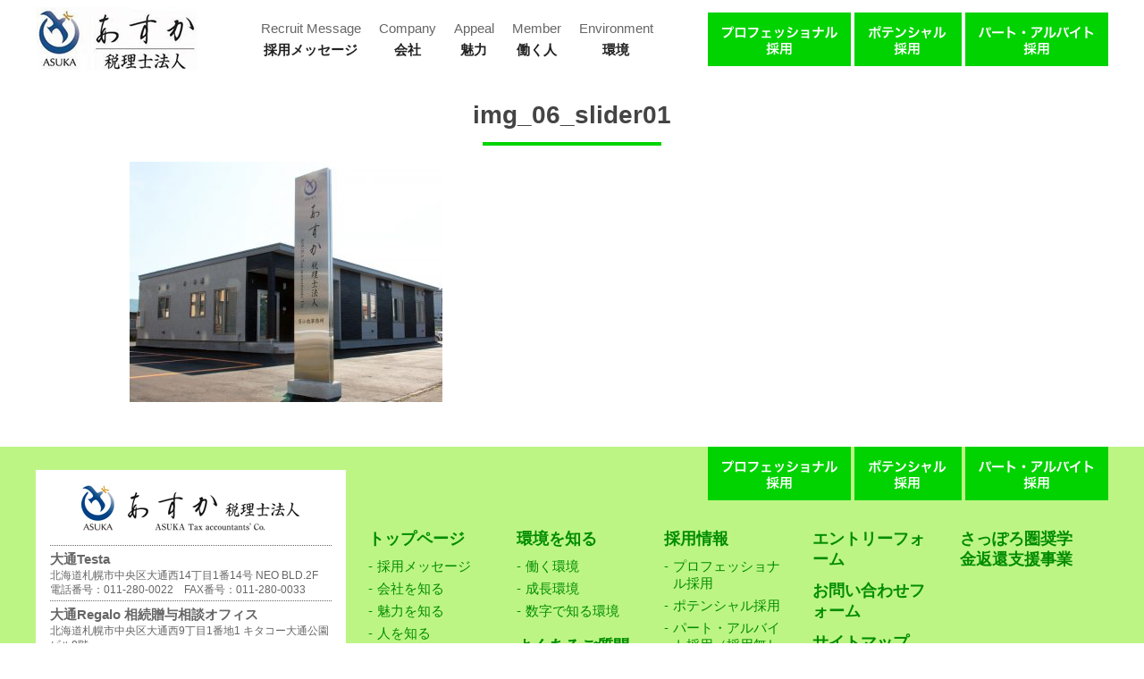

--- FILE ---
content_type: text/html; charset=UTF-8
request_url: https://asuka-recruit2.com/page-51/page-53/img_06_slider01/
body_size: 7558
content:
<!DOCTYPE html>
<!--[if lte IE 7 ]><html class="ie8 ie7"><![endif]--> 
<!--[if IE 8 ]><html class="ie8"><![endif]--> 
<!--[if IE 9 ]><html class="ie9"><![endif]--> 
<!--[if (gt IE 9)|!(IE)]><!--><html><!--<![endif]-->
<head>
	<meta http-equiv="Content-Type" content="text/html; charset=utf-8" />
	
	<meta http-equiv="Content-Style-Type" content="text/css" />
	<meta http-equiv="Content-Script-Type" content="text/javascript" />
	<meta http-equiv="imagetoolbar" content="no" />
	<meta name="robots" content="index, follow" />
	<meta name="robots" content="all" />
	<link href="https://asuka-recruit2.com/cms/wp-content/themes/asuka_recruit/style.css?1769430326" rel="stylesheet" type="text/css" media="all" />
	<link href="https://asuka-recruit2.com/cms/wp-content/themes/asuka_recruit/job.css?1769430326" rel="stylesheet" type="text/css" media="all" />
	<meta http-equiv="X-UA-Compatible" content="IE=EmulateIE9" />
	
	<meta name="viewport" content="width=1280" />
	
	
		<!-- All in One SEO 4.5.3.1 - aioseo.com -->
		<title>img_06_slider01 | あすか税理士法人 採用サイト</title>
		<meta name="robots" content="max-image-preview:large" />
		<link rel="canonical" href="https://asuka-recruit2.com/page-51/page-53/img_06_slider01/" />
		<meta name="generator" content="All in One SEO (AIOSEO) 4.5.3.1" />
		<meta property="og:locale" content="ja_JP" />
		<meta property="og:site_name" content="あすか税理士法人 採用サイト |" />
		<meta property="og:type" content="article" />
		<meta property="og:title" content="img_06_slider01 | あすか税理士法人 採用サイト" />
		<meta property="og:url" content="https://asuka-recruit2.com/page-51/page-53/img_06_slider01/" />
		<meta property="article:published_time" content="2021-09-03T05:18:04+00:00" />
		<meta property="article:modified_time" content="2021-09-03T05:18:04+00:00" />
		<meta name="twitter:card" content="summary" />
		<meta name="twitter:title" content="img_06_slider01 | あすか税理士法人 採用サイト" />
		<script type="application/ld+json" class="aioseo-schema">
			{"@context":"https:\/\/schema.org","@graph":[{"@type":"BreadcrumbList","@id":"https:\/\/asuka-recruit2.com\/page-51\/page-53\/img_06_slider01\/#breadcrumblist","itemListElement":[{"@type":"ListItem","@id":"https:\/\/asuka-recruit2.com\/#listItem","position":1,"name":"\u5bb6","item":"https:\/\/asuka-recruit2.com\/","nextItem":"https:\/\/asuka-recruit2.com\/page-51\/page-53\/img_06_slider01\/#listItem"},{"@type":"ListItem","@id":"https:\/\/asuka-recruit2.com\/page-51\/page-53\/img_06_slider01\/#listItem","position":2,"name":"img_06_slider01","previousItem":"https:\/\/asuka-recruit2.com\/#listItem"}]},{"@type":"ItemPage","@id":"https:\/\/asuka-recruit2.com\/page-51\/page-53\/img_06_slider01\/#itempage","url":"https:\/\/asuka-recruit2.com\/page-51\/page-53\/img_06_slider01\/","name":"img_06_slider01 | \u3042\u3059\u304b\u7a0e\u7406\u58eb\u6cd5\u4eba \u63a1\u7528\u30b5\u30a4\u30c8","inLanguage":"ja","isPartOf":{"@id":"https:\/\/asuka-recruit2.com\/#website"},"breadcrumb":{"@id":"https:\/\/asuka-recruit2.com\/page-51\/page-53\/img_06_slider01\/#breadcrumblist"},"datePublished":"2021-09-03T14:18:04+09:00","dateModified":"2021-09-03T14:18:04+09:00"},{"@type":"Organization","@id":"https:\/\/asuka-recruit2.com\/#organization","name":"\u3042\u3059\u304b\u7a0e\u7406\u58eb\u6cd5\u4eba \u63a1\u7528\u30b5\u30a4\u30c8","url":"https:\/\/asuka-recruit2.com\/"},{"@type":"WebSite","@id":"https:\/\/asuka-recruit2.com\/#website","url":"https:\/\/asuka-recruit2.com\/","name":"\u3042\u3059\u304b\u7a0e\u7406\u58eb\u6cd5\u4eba \u63a1\u7528\u30b5\u30a4\u30c8","inLanguage":"ja","publisher":{"@id":"https:\/\/asuka-recruit2.com\/#organization"}}]}
		</script>
		<!-- All in One SEO -->

<link rel='dns-prefetch' href='//www.googletagmanager.com' />
<link rel='dns-prefetch' href='//s.w.org' />
<script type="text/javascript">
window._wpemojiSettings = {"baseUrl":"https:\/\/s.w.org\/images\/core\/emoji\/14.0.0\/72x72\/","ext":".png","svgUrl":"https:\/\/s.w.org\/images\/core\/emoji\/14.0.0\/svg\/","svgExt":".svg","source":{"concatemoji":"https:\/\/asuka-recruit2.com\/cms\/wp-includes\/js\/wp-emoji-release.min.js?ver=bd571e8696fc254dc6863a4b247251fb"}};
/*! This file is auto-generated */
!function(e,a,t){var n,r,o,i=a.createElement("canvas"),p=i.getContext&&i.getContext("2d");function s(e,t){var a=String.fromCharCode,e=(p.clearRect(0,0,i.width,i.height),p.fillText(a.apply(this,e),0,0),i.toDataURL());return p.clearRect(0,0,i.width,i.height),p.fillText(a.apply(this,t),0,0),e===i.toDataURL()}function c(e){var t=a.createElement("script");t.src=e,t.defer=t.type="text/javascript",a.getElementsByTagName("head")[0].appendChild(t)}for(o=Array("flag","emoji"),t.supports={everything:!0,everythingExceptFlag:!0},r=0;r<o.length;r++)t.supports[o[r]]=function(e){if(!p||!p.fillText)return!1;switch(p.textBaseline="top",p.font="600 32px Arial",e){case"flag":return s([127987,65039,8205,9895,65039],[127987,65039,8203,9895,65039])?!1:!s([55356,56826,55356,56819],[55356,56826,8203,55356,56819])&&!s([55356,57332,56128,56423,56128,56418,56128,56421,56128,56430,56128,56423,56128,56447],[55356,57332,8203,56128,56423,8203,56128,56418,8203,56128,56421,8203,56128,56430,8203,56128,56423,8203,56128,56447]);case"emoji":return!s([129777,127995,8205,129778,127999],[129777,127995,8203,129778,127999])}return!1}(o[r]),t.supports.everything=t.supports.everything&&t.supports[o[r]],"flag"!==o[r]&&(t.supports.everythingExceptFlag=t.supports.everythingExceptFlag&&t.supports[o[r]]);t.supports.everythingExceptFlag=t.supports.everythingExceptFlag&&!t.supports.flag,t.DOMReady=!1,t.readyCallback=function(){t.DOMReady=!0},t.supports.everything||(n=function(){t.readyCallback()},a.addEventListener?(a.addEventListener("DOMContentLoaded",n,!1),e.addEventListener("load",n,!1)):(e.attachEvent("onload",n),a.attachEvent("onreadystatechange",function(){"complete"===a.readyState&&t.readyCallback()})),(e=t.source||{}).concatemoji?c(e.concatemoji):e.wpemoji&&e.twemoji&&(c(e.twemoji),c(e.wpemoji)))}(window,document,window._wpemojiSettings);
</script>
<style type="text/css">
img.wp-smiley,
img.emoji {
	display: inline !important;
	border: none !important;
	box-shadow: none !important;
	height: 1em !important;
	width: 1em !important;
	margin: 0 0.07em !important;
	vertical-align: -0.1em !important;
	background: none !important;
	padding: 0 !important;
}
</style>
	<link rel='stylesheet' id='casley_recruit_css-css'  href='https://asuka-recruit2.com/cms/wp-content/plugins/casley_recruit/static/style.css?ver=bd571e8696fc254dc6863a4b247251fb' type='text/css' media='all' />
<link rel='stylesheet' id='wp-block-library-css'  href='https://asuka-recruit2.com/cms/wp-includes/css/dist/block-library/style.min.css?ver=bd571e8696fc254dc6863a4b247251fb' type='text/css' media='all' />
<style id='global-styles-inline-css' type='text/css'>
body{--wp--preset--color--black: #000000;--wp--preset--color--cyan-bluish-gray: #abb8c3;--wp--preset--color--white: #ffffff;--wp--preset--color--pale-pink: #f78da7;--wp--preset--color--vivid-red: #cf2e2e;--wp--preset--color--luminous-vivid-orange: #ff6900;--wp--preset--color--luminous-vivid-amber: #fcb900;--wp--preset--color--light-green-cyan: #7bdcb5;--wp--preset--color--vivid-green-cyan: #00d084;--wp--preset--color--pale-cyan-blue: #8ed1fc;--wp--preset--color--vivid-cyan-blue: #0693e3;--wp--preset--color--vivid-purple: #9b51e0;--wp--preset--gradient--vivid-cyan-blue-to-vivid-purple: linear-gradient(135deg,rgba(6,147,227,1) 0%,rgb(155,81,224) 100%);--wp--preset--gradient--light-green-cyan-to-vivid-green-cyan: linear-gradient(135deg,rgb(122,220,180) 0%,rgb(0,208,130) 100%);--wp--preset--gradient--luminous-vivid-amber-to-luminous-vivid-orange: linear-gradient(135deg,rgba(252,185,0,1) 0%,rgba(255,105,0,1) 100%);--wp--preset--gradient--luminous-vivid-orange-to-vivid-red: linear-gradient(135deg,rgba(255,105,0,1) 0%,rgb(207,46,46) 100%);--wp--preset--gradient--very-light-gray-to-cyan-bluish-gray: linear-gradient(135deg,rgb(238,238,238) 0%,rgb(169,184,195) 100%);--wp--preset--gradient--cool-to-warm-spectrum: linear-gradient(135deg,rgb(74,234,220) 0%,rgb(151,120,209) 20%,rgb(207,42,186) 40%,rgb(238,44,130) 60%,rgb(251,105,98) 80%,rgb(254,248,76) 100%);--wp--preset--gradient--blush-light-purple: linear-gradient(135deg,rgb(255,206,236) 0%,rgb(152,150,240) 100%);--wp--preset--gradient--blush-bordeaux: linear-gradient(135deg,rgb(254,205,165) 0%,rgb(254,45,45) 50%,rgb(107,0,62) 100%);--wp--preset--gradient--luminous-dusk: linear-gradient(135deg,rgb(255,203,112) 0%,rgb(199,81,192) 50%,rgb(65,88,208) 100%);--wp--preset--gradient--pale-ocean: linear-gradient(135deg,rgb(255,245,203) 0%,rgb(182,227,212) 50%,rgb(51,167,181) 100%);--wp--preset--gradient--electric-grass: linear-gradient(135deg,rgb(202,248,128) 0%,rgb(113,206,126) 100%);--wp--preset--gradient--midnight: linear-gradient(135deg,rgb(2,3,129) 0%,rgb(40,116,252) 100%);--wp--preset--duotone--dark-grayscale: url('#wp-duotone-dark-grayscale');--wp--preset--duotone--grayscale: url('#wp-duotone-grayscale');--wp--preset--duotone--purple-yellow: url('#wp-duotone-purple-yellow');--wp--preset--duotone--blue-red: url('#wp-duotone-blue-red');--wp--preset--duotone--midnight: url('#wp-duotone-midnight');--wp--preset--duotone--magenta-yellow: url('#wp-duotone-magenta-yellow');--wp--preset--duotone--purple-green: url('#wp-duotone-purple-green');--wp--preset--duotone--blue-orange: url('#wp-duotone-blue-orange');--wp--preset--font-size--small: 13px;--wp--preset--font-size--medium: 20px;--wp--preset--font-size--large: 36px;--wp--preset--font-size--x-large: 42px;}.has-black-color{color: var(--wp--preset--color--black) !important;}.has-cyan-bluish-gray-color{color: var(--wp--preset--color--cyan-bluish-gray) !important;}.has-white-color{color: var(--wp--preset--color--white) !important;}.has-pale-pink-color{color: var(--wp--preset--color--pale-pink) !important;}.has-vivid-red-color{color: var(--wp--preset--color--vivid-red) !important;}.has-luminous-vivid-orange-color{color: var(--wp--preset--color--luminous-vivid-orange) !important;}.has-luminous-vivid-amber-color{color: var(--wp--preset--color--luminous-vivid-amber) !important;}.has-light-green-cyan-color{color: var(--wp--preset--color--light-green-cyan) !important;}.has-vivid-green-cyan-color{color: var(--wp--preset--color--vivid-green-cyan) !important;}.has-pale-cyan-blue-color{color: var(--wp--preset--color--pale-cyan-blue) !important;}.has-vivid-cyan-blue-color{color: var(--wp--preset--color--vivid-cyan-blue) !important;}.has-vivid-purple-color{color: var(--wp--preset--color--vivid-purple) !important;}.has-black-background-color{background-color: var(--wp--preset--color--black) !important;}.has-cyan-bluish-gray-background-color{background-color: var(--wp--preset--color--cyan-bluish-gray) !important;}.has-white-background-color{background-color: var(--wp--preset--color--white) !important;}.has-pale-pink-background-color{background-color: var(--wp--preset--color--pale-pink) !important;}.has-vivid-red-background-color{background-color: var(--wp--preset--color--vivid-red) !important;}.has-luminous-vivid-orange-background-color{background-color: var(--wp--preset--color--luminous-vivid-orange) !important;}.has-luminous-vivid-amber-background-color{background-color: var(--wp--preset--color--luminous-vivid-amber) !important;}.has-light-green-cyan-background-color{background-color: var(--wp--preset--color--light-green-cyan) !important;}.has-vivid-green-cyan-background-color{background-color: var(--wp--preset--color--vivid-green-cyan) !important;}.has-pale-cyan-blue-background-color{background-color: var(--wp--preset--color--pale-cyan-blue) !important;}.has-vivid-cyan-blue-background-color{background-color: var(--wp--preset--color--vivid-cyan-blue) !important;}.has-vivid-purple-background-color{background-color: var(--wp--preset--color--vivid-purple) !important;}.has-black-border-color{border-color: var(--wp--preset--color--black) !important;}.has-cyan-bluish-gray-border-color{border-color: var(--wp--preset--color--cyan-bluish-gray) !important;}.has-white-border-color{border-color: var(--wp--preset--color--white) !important;}.has-pale-pink-border-color{border-color: var(--wp--preset--color--pale-pink) !important;}.has-vivid-red-border-color{border-color: var(--wp--preset--color--vivid-red) !important;}.has-luminous-vivid-orange-border-color{border-color: var(--wp--preset--color--luminous-vivid-orange) !important;}.has-luminous-vivid-amber-border-color{border-color: var(--wp--preset--color--luminous-vivid-amber) !important;}.has-light-green-cyan-border-color{border-color: var(--wp--preset--color--light-green-cyan) !important;}.has-vivid-green-cyan-border-color{border-color: var(--wp--preset--color--vivid-green-cyan) !important;}.has-pale-cyan-blue-border-color{border-color: var(--wp--preset--color--pale-cyan-blue) !important;}.has-vivid-cyan-blue-border-color{border-color: var(--wp--preset--color--vivid-cyan-blue) !important;}.has-vivid-purple-border-color{border-color: var(--wp--preset--color--vivid-purple) !important;}.has-vivid-cyan-blue-to-vivid-purple-gradient-background{background: var(--wp--preset--gradient--vivid-cyan-blue-to-vivid-purple) !important;}.has-light-green-cyan-to-vivid-green-cyan-gradient-background{background: var(--wp--preset--gradient--light-green-cyan-to-vivid-green-cyan) !important;}.has-luminous-vivid-amber-to-luminous-vivid-orange-gradient-background{background: var(--wp--preset--gradient--luminous-vivid-amber-to-luminous-vivid-orange) !important;}.has-luminous-vivid-orange-to-vivid-red-gradient-background{background: var(--wp--preset--gradient--luminous-vivid-orange-to-vivid-red) !important;}.has-very-light-gray-to-cyan-bluish-gray-gradient-background{background: var(--wp--preset--gradient--very-light-gray-to-cyan-bluish-gray) !important;}.has-cool-to-warm-spectrum-gradient-background{background: var(--wp--preset--gradient--cool-to-warm-spectrum) !important;}.has-blush-light-purple-gradient-background{background: var(--wp--preset--gradient--blush-light-purple) !important;}.has-blush-bordeaux-gradient-background{background: var(--wp--preset--gradient--blush-bordeaux) !important;}.has-luminous-dusk-gradient-background{background: var(--wp--preset--gradient--luminous-dusk) !important;}.has-pale-ocean-gradient-background{background: var(--wp--preset--gradient--pale-ocean) !important;}.has-electric-grass-gradient-background{background: var(--wp--preset--gradient--electric-grass) !important;}.has-midnight-gradient-background{background: var(--wp--preset--gradient--midnight) !important;}.has-small-font-size{font-size: var(--wp--preset--font-size--small) !important;}.has-medium-font-size{font-size: var(--wp--preset--font-size--medium) !important;}.has-large-font-size{font-size: var(--wp--preset--font-size--large) !important;}.has-x-large-font-size{font-size: var(--wp--preset--font-size--x-large) !important;}
</style>
<script type='text/javascript' src='https://asuka-recruit2.com/cms/wp-includes/js/jquery/jquery.min.js?ver=3.6.0' id='jquery-core-js'></script>
<script type='text/javascript' src='https://asuka-recruit2.com/cms/wp-includes/js/jquery/jquery-migrate.min.js?ver=3.3.2' id='jquery-migrate-js'></script>
<script type='text/javascript' src='//maps.google.com/maps/api/js?sensor=false&#038;key=AIzaSyCmAA60Y7vyNTTYoVJdnkmHoH7M8-RXxPM' id='casley_recruit_gmap_api-js'></script>
<script type='text/javascript' src='https://asuka-recruit2.com/cms/wp-content/plugins/casley_recruit/static/gmap.js?ver=bd571e8696fc254dc6863a4b247251fb' id='casley_recruit_gmap_js-js'></script>
<script type='text/javascript' src='https://asuka-recruit2.com/cms/wp-content/plugins/casley_recruit/static/common.js?ver=bd571e8696fc254dc6863a4b247251fb' id='casley_recruit_js-js'></script>
<script type='text/javascript' src='https://asuka-recruit2.com/cms/wp-content/themes/asuka_recruit/js/common.js?1769430326&#038;ver=bd571e8696fc254dc6863a4b247251fb' id='commonjs-js'></script>
<script type='text/javascript' src='https://asuka-recruit2.com/cms/wp-content/themes/asuka_recruit/js/slider2.js?ver=bd571e8696fc254dc6863a4b247251fb' id='slider_js-js'></script>

<!-- Google アナリティクス スニペット (Site Kit が追加) -->
<script type='text/javascript' src='https://www.googletagmanager.com/gtag/js?id=UA-191713637-1' id='google_gtagjs-js' async></script>
<script type='text/javascript' id='google_gtagjs-js-after'>
window.dataLayer = window.dataLayer || [];function gtag(){dataLayer.push(arguments);}
gtag('set', 'linker', {"domains":["asuka-recruit2.com"]} );
gtag("js", new Date());
gtag("set", "developer_id.dZTNiMT", true);
gtag("config", "UA-191713637-1", {"anonymize_ip":true});
gtag("config", "G-40KK42GL5X");
</script>

<!-- (ここまで) Google アナリティクス スニペット (Site Kit が追加) -->
<link rel="https://api.w.org/" href="https://asuka-recruit2.com/wp-json/" /><link rel="alternate" type="application/json" href="https://asuka-recruit2.com/wp-json/wp/v2/media/1559" /><link rel="EditURI" type="application/rsd+xml" title="RSD" href="https://asuka-recruit2.com/cms/xmlrpc.php?rsd" />
<link rel="wlwmanifest" type="application/wlwmanifest+xml" href="https://asuka-recruit2.com/cms/wp-includes/wlwmanifest.xml" /> 

<link rel='shortlink' href='https://asuka-recruit2.com/?p=1559' />
<link rel="alternate" type="application/json+oembed" href="https://asuka-recruit2.com/wp-json/oembed/1.0/embed?url=https%3A%2F%2Fasuka-recruit2.com%2Fpage-51%2Fpage-53%2Fimg_06_slider01%2F" />
<link rel="alternate" type="text/xml+oembed" href="https://asuka-recruit2.com/wp-json/oembed/1.0/embed?url=https%3A%2F%2Fasuka-recruit2.com%2Fpage-51%2Fpage-53%2Fimg_06_slider01%2F&#038;format=xml" />
<style type="text/css">

.acf-map {
	width: 100%;
	height: 400px;
	border: #ccc solid 1px;
	margin: 20px 0;
}

/* fixes potential theme css conflict */
.acf-map img {
   max-width: inherit !important;
}

</style>
<meta name="generator" content="Site Kit by Google 1.116.0" />		<script>
(function(window) {
	var casley_recruit = casley_recruit || {};
		casley_recruit.options = {};
	
			casley_recruit.options.google_map_api_key = "AIzaSyCmAA60Y7vyNTTYoVJdnkmHoH7M8-RXxPM";
		window.casley_recruit = casley_recruit;
})(window);
		</script>
	<style>.simplemap img{max-width:none !important;padding:0 !important;margin:0 !important;}.staticmap,.staticmap img{max-width:100% !important;height:auto !important;}.simplemap .simplemap-content{display:none;}</style>
<script>var google_map_api_key = "AIzaSyBPj0be6AWF78Gfkz7feeF5Sb0ANDxvpgQ";</script><link rel="icon" href="https://asuka-recruit2.com/cms/wp-content/uploads/cropped-rogo-1-32x32.png" sizes="32x32" />
<link rel="icon" href="https://asuka-recruit2.com/cms/wp-content/uploads/cropped-rogo-1-192x192.png" sizes="192x192" />
<link rel="apple-touch-icon" href="https://asuka-recruit2.com/cms/wp-content/uploads/cropped-rogo-1-180x180.png" />
<meta name="msapplication-TileImage" content="https://asuka-recruit2.com/cms/wp-content/uploads/cropped-rogo-1-270x270.png" />
	<!-- swipe -->
	<link rel="stylesheet" type="text/css" href="https://asuka-recruit2.com/cms/wp-content/themes/asuka_recruit/swiper/css/swiper.css" />
	<script src="https://asuka-recruit2.com/cms/wp-content/themes/asuka_recruit/swiper/js/swiper.jquery.min.js"></script>
</head>
<body class="attachment attachment-template-default attachmentid-1559 attachment-jpeg">

<div id="viewport">
	<div id="header">
		<div class="inner cl">
			<h1><a href="https://asuka-recruit2.com/">
				<img src="https://asuka-recruit2.com/cms/wp-content/themes/asuka_recruit/images/header_logo.png" alt="あすか税理士法人" width="182" height="71" />
			</a></h1>
			<div class="entry">
				<ul>
					<li><a href="https://asuka-recruit2.com/professional" class="op"><img src="https://asuka-recruit2.com/cms/wp-content/themes/asuka_recruit/images/header_entry01.png" alt="プロフェッショナル採用" width="160" height="60" /></a></li>
					<li><a href="https://asuka-recruit2.com/potential" class="op"><img src="https://asuka-recruit2.com/cms/wp-content/themes/asuka_recruit/images/header_entry02.png" alt="ポテンシャル採用" width="120" height="60" /></a></li>
					<li><a href="https://asuka-recruit2.com/parttime" class="op"><img src="https://asuka-recruit2.com/cms/wp-content/themes/asuka_recruit/images/header_entry03.png" alt="パート・アルバイト採用" width="160" height="60" /></a></li>
				</ul>
			</div>
			<div class="nav">
				<ul>
					<li><a href="https://asuka-recruit2.com/message">
						<div class="en">Recruit Message</div>
						<div class="text">採用メッセージ</div>
					</a></li><!--
					--><li><a href="https://asuka-recruit2.com/company">
						<div class="en">Company</div>
						<div class="text">会社</div>
					</a></li><!--
					--><li><a href="https://asuka-recruit2.com/appeal">
						<div class="en">Appeal</div>
						<div class="text">魅力</div>
					</a></li><!--
					--><li><a href="https://asuka-recruit2.com/member">
						<div class="en">Member</div>
						<div class="text">働く人</div>
					</a></li><!--
					--><li><a href="https://asuka-recruit2.com/environment">
						<div class="en">Environment</div>
						<div class="text">環境</div>
					</a></li>
				</ul>
			</div>
		</div>
	</div>

				

	<h2><span class="in">img_06_slider01</span></h2>
	<div id="wrap">
		<div id="contents" class="cl">
			<div id="main">
				<div class="entry cl"><p class="attachment"><a href='https://asuka-recruit2.com/cms/wp-content/uploads/img_06_slider01.jpg'><img width="350" height="269" src="https://asuka-recruit2.com/cms/wp-content/uploads/img_06_slider01-350x269.jpg" class="attachment-medium size-medium" alt="" loading="lazy" srcset="https://asuka-recruit2.com/cms/wp-content/uploads/img_06_slider01-350x269.jpg 350w, https://asuka-recruit2.com/cms/wp-content/uploads/img_06_slider01-650x500.jpg 650w, https://asuka-recruit2.com/cms/wp-content/uploads/img_06_slider01-768x591.jpg 768w, https://asuka-recruit2.com/cms/wp-content/uploads/img_06_slider01-35x27.jpg 35w, https://asuka-recruit2.com/cms/wp-content/uploads/img_06_slider01.jpg 1300w" sizes="(max-width: 350px) 100vw, 350px" /></a></p>
</div>
				
				
			</div>
								</div>
	</div>



	<div id="footer">	
		<div class="inner cl">
			<div class="office">
				<div class="logo"><a href="https://asuka-recruit2.com/"><img src="https://asuka-recruit2.com/cms/wp-content/themes/asuka_recruit/images/footer_logo.png" alt="あすか税理士法人" width="245" height="53" /></a></div>
				
				<ul>
					<li>
						<div class="name">大通Testa</div>
北海道札幌市中央区大通西14丁目1番14号 NEO BLD.2F<br />
電話番号：011-280-0022　FAX番号：011-280-0033</li>
					<li>
						<div class="name">大通Regalo 相続贈与相談オフィス</div>
北海道札幌市中央区大通西9丁目1番地1 キタコー大通公園ビル8階<br />
電話番号：011-211-0099　FAX番号：011-211-0089</li>
					<li>
						<div class="name">大通Forte 相続贈与相談サロン</div>
北海道札幌市中央区南1条西10丁目4番163<br />
電話番号：011-218-1122　FAX番号：011-218-1123</li>
					<li>
						<div class="name">千歳事務所</div>
北海道千歳市千代田町2丁目15番　MARU A BLDG．2F<br />
電話番号：0123-40-1200　FAX番号：0123-40-1212</li>
					<li>
						<div class="name">新さっぽろ事務所</div>
北海道札幌市厚別区上野幌1条2丁目4番3号<br />
電話番号：011-801-7755　FAX番号：011-801-8866</li>
                    <li>
					    <div class="name">苫小牧事務所</div>
北海道苫小牧市緑町２丁目19番16号<br />						
電話番号：0144-84-1411　FAX番号：0144-84-1433</li>
				</ul>
			</div>
			<div class="nav">
				<ul class="_cl" data-children-same-height="&gt; li">
					<li>
						<!--
						<ul>
							<li><a href="https://asuka-recruit2.com/message">採用メッセージ</a></li>
						</ul>
-->
						<br>
						<br>
					</li>
					<li><ul id="menu-footer1" class="menu"><li id="menu-item-10" class="menu-item menu-item-type-post_type menu-item-object-page menu-item-home menu-item-has-children menu-item-10"><a href="https://asuka-recruit2.com/">トップページ</a>
<ul class="sub-menu">
	<li id="menu-item-165" class="menu-item menu-item-type-post_type menu-item-object-page menu-item-165"><a href="https://asuka-recruit2.com/message">採用メッセージ</a></li>
	<li id="menu-item-166" class="menu-item menu-item-type-post_type menu-item-object-page menu-item-166"><a href="https://asuka-recruit2.com/company">会社を知る</a></li>
	<li id="menu-item-167" class="menu-item menu-item-type-post_type menu-item-object-page menu-item-167"><a href="https://asuka-recruit2.com/appeal">魅力を知る</a></li>
	<li id="menu-item-168" class="menu-item menu-item-type-post_type menu-item-object-page menu-item-168"><a href="https://asuka-recruit2.com/member">人を知る</a></li>
</ul>
</li>
</ul></li>
					<li><ul id="menu-footer2" class="menu"><li id="menu-item-173" class="menu-item menu-item-type-post_type menu-item-object-page menu-item-has-children menu-item-173"><a href="https://asuka-recruit2.com/environment">環境を知る</a>
<ul class="sub-menu">
	<li id="menu-item-174" class="menu-item menu-item-type-post_type menu-item-object-page menu-item-174"><a href="https://asuka-recruit2.com/work">働く環境</a></li>
	<li id="menu-item-175" class="menu-item menu-item-type-post_type menu-item-object-page menu-item-175"><a href="https://asuka-recruit2.com/growth">成長環境</a></li>
	<li id="menu-item-176" class="menu-item menu-item-type-post_type menu-item-object-page menu-item-176"><a href="https://asuka-recruit2.com/number">数字で知る環境</a></li>
</ul>
</li>
<li id="menu-item-177" class="menu-item menu-item-type-post_type menu-item-object-page menu-item-177"><a href="https://asuka-recruit2.com/faq">よくあるご質問</a></li>
</ul></li>
					<li><ul id="menu-footer3" class="menu"><li id="menu-item-178" class="menu-item menu-item-type-post_type menu-item-object-page menu-item-has-children menu-item-178"><a href="https://asuka-recruit2.com/recruitment">採用情報</a>
<ul class="sub-menu">
	<li id="menu-item-179" class="menu-item menu-item-type-post_type menu-item-object-page menu-item-179"><a href="https://asuka-recruit2.com/professional">プロフェッショナル採用</a></li>
	<li id="menu-item-180" class="menu-item menu-item-type-post_type menu-item-object-page menu-item-180"><a href="https://asuka-recruit2.com/potential">ポテンシャル採用</a></li>
	<li id="menu-item-13470" class="menu-item menu-item-type-post_type menu-item-object-page menu-item-13470"><a href="https://asuka-recruit2.com/parttime">パート・アルバイト採用（採用無しの時）</a></li>
</ul>
</li>
</ul></li>
					<li><ul id="menu-footer4" class="menu"><li id="menu-item-182" class="menu-item menu-item-type-post_type menu-item-object-page menu-item-182"><a href="https://asuka-recruit2.com/entry">エントリーフォーム</a></li>
<li id="menu-item-183" class="menu-item menu-item-type-post_type menu-item-object-page menu-item-183"><a href="https://asuka-recruit2.com/contact">お問い合わせフォーム</a></li>
<li id="menu-item-184" class="menu-item menu-item-type-post_type menu-item-object-page menu-item-184"><a href="https://asuka-recruit2.com/page-4/">サイトマップ</a></li>
</ul></li>
					<li><ul id="menu-footer5" class="menu"><li id="menu-item-13057" class="menu-item menu-item-type-post_type menu-item-object-page menu-item-13057"><a href="https://asuka-recruit2.com/page-13054/">さっぽろ圏奨学金返還支援事業</a></li>
</ul></li>

					<!--
					<li>
						<ul>
							<li><a href="#">テキストテキストテキスト</a></li>
							<li><a href="#">テキストテキストテキスト</a>
								<ul>
									<li><a href="#">テキストテキストテキスト</a></li>
									<li><a href="#">テキストテキストテキスト</a></li>
									<li><a href="#">テキストテキストテキスト</a></li>
								</ul>
							</li>
							<li><a href="#">テキストテキストテキスト</a></li>
							<li><a href="#">テキストテキストテキスト</a></li>
							<li><a href="#">テキストテキストテキスト</a></li>
							<li><a href="#">テキストテキストテキスト</a></li>
							<li><a href="#">テキストテキストテキスト</a></li>
							<li><a href="#">テキストテキストテキスト</a></li>
						</ul>

					</li>
					-->
				</ul>
			</div>
			<div class="entry">
				<ul>
					<li><a href="https://asuka-recruit2.com/professional" class="op"><img src="https://asuka-recruit2.com/cms/wp-content/themes/asuka_recruit/images/header_entry01.png" alt="プロフェッショナル採用" width="160" height="60" /></a></li>
					<li><a href="https://asuka-recruit2.com/potential" class="op"><img src="https://asuka-recruit2.com/cms/wp-content/themes/asuka_recruit/images/header_entry02.png" alt="ポテンシャル採用" width="120" height="60" /></a></li>
					<li><a href="https://asuka-recruit2.com/parttime" class="op"><img src="https://asuka-recruit2.com/cms/wp-content/themes/asuka_recruit/images/header_entry03.png" alt="パート・アルバイト採用" width="160" height="60" /></a></li>
				</ul>
			</div>
			<div class="copyright">Copyright &copy;2026 あすか税理士法人 All Rights Reserved. </div>

		</div>
	</div>
</div>


<script>
/**
jQuery(function($) {
	$(".job_row").show();
	$(".job_link").html(
		$('<a />')
			.attr("href" , null)
			.text(null)
	);
}); ***/
/**
jQuery(function($) {
	var text = $.trim($(".contact_form textarea").val());
	if (! text) {
		text = $.trim($(".contact_form textarea").attr("placeholder"));
	}
	
	text = "以下の求人へのお問い合わせとなります。\n\n" + 
				"◆求人名 ：" + null + "\n" + 
				"◆求人URL：" + null + "\n" + 
				"\n" + 
				text + "\n" + 
				"--------------------------------------------\n";
	$(".contact_form textarea")
		.css("min-height" , "300px")
		.val(text);
}); **/
jQuery(function($) {
	if ($(".entry_form").size() <= 0) {
		return;
	}	
	var title = null || "　";
	var url = null || "　";
	var job_types = null || "　";
	
	if (title) {
		$(".entry_form .job_title .in").html(
			$("<a />")
				.attr({
					"href": url , 
					"title" : title , 
					"target" : "_blank"
				}).html(title) );
		
		$('.entry_form input[name="job_title"]').val(title);
		$('.entry_form input[name="job_url"]').val(url);
	} else {
		$(".entry_form .job_title .in").text("-");
	}
	if (job_types) {
		$(".entry_form .job_type .in").text(job_types);
		$('.entry_form input[name="job_type"]').val(job_types);
		
	} else {
		$(".entry_form .job_type .in").html('<span class="sep">-</span>');
	}
	$(".entry_form form").append($('<input type="hidden" />').attr({"name":"job_id", "value":0}));
});

</script>
	
	</body>
</html>




--- FILE ---
content_type: text/css
request_url: https://asuka-recruit2.com/cms/wp-content/themes/asuka_recruit/style.css?1769430326
body_size: 6479
content:
@charset "utf-8";
/*
Theme Name: あすか税理士法人　採用サイト
Theme URI:  
Description: あすか税理士法人　採用サイト
Version: 1.0
Author: casleyconsulting.co.jp

*/

/* BODY
---------------------------------------------*/


html {
	width: 100%;
	height: 100%;
}

body,div,
dl,dt,dd,ul,ol,li,
h1,h2,h3,h4,h5,h6,
pre,form,fieldset,input,textarea,p,blockquote,th,td {
	margin: 0;
	padding: 0;
	font-size: 100%;
	list-style: none;
}

body {
	text-align: 		left;
	font-family:		'ヒラギノ角ゴ Pro W3','Hiragino Kaku Gothic Pro','メイリオ',Meiryo,'ＭＳ Ｐゴシック',sans-serif;
	font-size: 			16px;
	color: 				#333;
	background:			#fff;
}


img {
	vertical-align: 	bottom;
	border: 			none;
}

a, a:link, a:visited {
	color: 			#FF5B26;
	text-decoration: 	none;
}

a:hover {
	color: 			#FF5B26;
	font-weight: 		bold;
	text-decoration: 	underline;
}

strong {
	font-weight: 		bold;
}

p {
/*	padding: 			15px 20px 8px 20px; */
/*	padding: 			15px 0 8px;  */
	padding:			0;
}

p.p_zero {
	padding: 			0;
}

.sec #main p,
.indsec p {
	margin-left: 1em;
	margin-right: 1em;
}

.clear {clear: both;}
.center {text-align: center;}
.left {text-align: left;}
.right {text-align: right;}

.bold {
	font-weight:		bold;
}
.red {
	color:			#f00;
}

/* テーブル対応
---------------------------------------------*/
table {
font-size:inherit;
font:100%;
}

table.mainstyle{
border: 1px #b9b9b9 solid;
border-collapse: collapse;
border-spacing: 0;
margin:15px 20px 8px 20px;
}

table.mainstyle th{
font-weight: bold;
padding:10px;
border: 1px #b9b9b9 solid;
border-width: 0 0 1px 1px;
background:#FFFFCC;
}

table.mainstyle td{
padding:10px;
border: 1px #b9b9b9 solid;
border-width: 0 0 1px 1px;
background:#fff;
}

/* Layout
---------------------------------------------*/
#viewport {
	width:				100%;
	overflow-x:			hidden;
	overflow-y:			hidden;
	/*
	background:			url(images/body_bg02.jpg) center 3165px no-repeat; */
}


body {
	overflow-x:			hidden;
}
#contents {
	width:			1200px; 
	margin:			0 auto 0;
	padding:		0 0 0;
}
/*	#sidebar {
		width:			250px;
		float:			left;
	}
	#main {
		width:			730px;
		float:			right;
	} */
	#footer {
		clear:			both;
	}

#contents.wide {
}
	#contents.wide #main {
		width:		auto;
		float:		none !important;
	} 
#contents.liquid {
	width:		auto;
	float:		none !important;
}
	#contents.liquid #main {
		width:		auto;
		float:		none !important;
	} 

/* Header
---------------------------------------------*/

#header {
	background:		#fff;
}
	#header .inner {
		width:			1200px;
		margin:			0 auto;
		padding:		0 0 15px;
		position:		relative;
	}
		#header h1 {
			float:		left;
			padding:	8px 0 0;
		}
		#header .nav {
			margin:		0 455px 0 200px;
			padding:	14px 0 0;
		}
			#header .nav ul {
				text-align:		center;
				margin:		0 -10px;
			}
			#header .nav li {
				display:	inline-block;
			}
			#header .nav a {
				display:	block;
				padding:	8px 10px 0;
				
				font-size:		15px;
				font-weight:	bold;
				line-height:	1.3em;
				color:			#222;
				
				text-decoration:	none;
			}
				#header .nav a .en {
					font-weight:	normal;
					color:			#666;
				}
				#header .nav a .text {
					padding:	5px 0 0;
					font-weight:	bold;
				}
			#header .nav a:hover {
			}
				#header .nav a:hover .en {
					color:			#008C00;
				}
				#header .nav a:hover .text {
					text-decoration:	underline;
				}
		#header .entry {
			float:		right;
			margin:		14px 0 0;
			
			width:		448px;
		}
		#header .entry ul {
			margin:		0 -4px;
		}
			#header .entry ul li {
				float:		left;
				margin:		0 0 0 4px;
			}
			#header .entry ul li a {
				display:	block;
				background:		#00D300;
			}
/* Main Image
---------------------------------------------*/
.main_image {
	width:		100%;
	height:		560px;
	overflow:	hidden;
	
	position:	relative;
	z-index:	1;	
}
	.main_image .inner {
		margin:		0 auto;
	}
		.main_image .inner .list {
			width:		1055px;
			height:		560px;
			position:	relative;
			
			margin:		0 auto;
		}
			.main_image .inner .list > ul {
				position:	absolute;
				left:		0;
			}
			.main_image .inner .list > ul > li {
				position:	absolute;
				width:		1055px;
				height:		560px;
			}
	/*
	.main_image .nav {
		background:		url(images/main_image_slider_nav_bg.jpg) left top repeat-x;
		border-top:		1px solid #FF9326;
		border-bottom:	1px solid #FF9326;
		height:			36px;
		
		text-align:		center;
		position:	relative;
	}
		.main_image .nav .prev ,
		.main_image .nav .next  {
			display:	inline-block;
			width:			41px;
			height:			37px;
			border-left:	1px solid #FFB973;
			border-right:	1px solid #FFB973;
		}
		.main_image .nav .prev a {
			display:		block;
			width:			41px;
			height:			37px;
			background:		url(images/main_image_slider_prev.png) left top no-repeat;
		}
		.main_image .nav .next a {
			display:		block;
			width:			41px;
			height:			37px;
			background:		url(images/main_image_slider_next.png) left top no-repeat;
		}
		.main_image .nav .circles {
			display:	inline-block;
			padding:		0 30px;
			height:			37px;
			overflow:		hidden;
		}
			.main_image .nav .circles a {
				display:	inline-block;
				width:		37px;
				height:		37px;
				background:		url(images/main_image_slider_nav_icon.png) center center no-repeat;
			}
			.main_image .nav .circles a.active {
				background-image:		url(images/main_image_slider_nav_icon_on.png);
			}*/
	.main_image .circles {
		position:	absolute;
		left:		0;
		right:		0;
		bottom:		25px;
		z-index:	100;
		text-align:		center;
	}
		.main_image .circles a {
			display:	inline-block;
			width:		20px;
			height:		20px;
			overflow:	hidden;
			
			margin:		0 5px;
			
			border-radius:	10px;
			background:		#ccc;
		}
		.main_image .circles a.active {
			background:		#B20000;
		}
.page_image {
	overflow:	hidden;
}


/* Main Contents
---------------------------------------------*/

#main {
}
	#main .entry {
		width:		1000px;
		margin:		0 auto;
	}
	h2 {
		max-width:		1000px;
		
		font-size:		28px;
		font-weight:	bold;
		line-height:	1.3em;
		color:			#444;
		
		padding:		17px 0 16px; 
		margin:			0 auto 18px; 
		text-align:		center;
		
		position:		relative;
		clear:			both;
	}	
		h2 .in {
			display:	block;
			width:		1000px;
			margin:		0 auto;
		}
		h2:before {
			position:	absolute;
			left:		0;
			right:		0;
			bottom:		0;
			margin:		0 auto;
			
			display:	block;
			width:		200px;
			height:		1px;
			overflow:	hidden;
			content:	'';
			
			border-bottom:	4px solid #00D300;
		} 
		h2 a,
		h2 a:link,
		h2 a:visited,
		h2 a:hover,
		h2 a:active {
			color:			inherit;
		}
	h3 {
		border-bottom:	4px solid #00D300;
		background:		#fff;
		
		font-size:		20px;
		font-weight:	bold;
		line-height:	1.3em;
		color:			#444;
		
		padding:		8px 10px 6px 20px;
		margin:			0 0 18px;
		
		position:		relative;
		clear:			both;
	}
		h3 a,
		h3 a:link,
		h3 a:visited,
		h3 a:hover,
		h3 a:active {
			color:			inherit;
		}
	h4 {
		background:		#D6F8D6;
		border-left:	2px solid #00D300;
		
		font-size:		18px;
		font-weight:	bold;
		line-height:	1.3em;
		color:			#444;
		
		padding:		8px 10px 8px 20px;
		margin:			0 0 18px;
		
		position:		relative;
		clear:			both;
	}
	h5 {
		font-size:		19px;
		font-weight:	bold;
		line-height:	1.3em;
		color:			#333;
		
		padding:		9px 10px 8px 14px;
		margin:			0 0 18px 10px;
		
		position:		relative;
		clear:			both;
	}
		h5:before {
			position:	absolute;
			left:		0;
			top:		6px;
			bottom:		6px;
			
			display:	block;
			width:		1px;
			height:		auto;
			overflow:	hidden;
			content:	'';
			
			border-left:	6px solid #00D300;
		} 
	h6 {
		background:		#FFF2CC;
		
		font-size:		16px;
		font-weight:	normal;
		line-height:	1.3em;
		color:			#333;
		
		padding:		9px 10px 8px 10px;
		margin:			0 0 18px;
		
		position:		relative;
		clear:			both;
	}
		h2 a,
		h3 a,
		h4 a,
		h5 a,
		h6 a {
		  color: inherit !important;
		}
	table.mainstyle,ul.ul, ol.ol, p {
		margin: 			15px 5px 20px;
	}
/*	#tinymce ul ,
	#tinymce ol {
		margin: 			15px 20px 20px 30px;
		font-size:			16px;
		line-height:		1.3em;		
		color:				#525252;
	}
		#tinymce ul ,
		#tinymce ul li {
			list-style:		disc;
		}
		#tinymce ol,
		#tinymce ol li {
			list-style:		decimal;
		} */
/* Top Page
---------------------------------------------*/
.block_area {
/*	width:		1200px; */
	width:		1220px; 
	margin:		0 auto;
}
	.block_area li.block_child:nth-child(2n+1),
	.block_area .block_child_l{
		float:		left;
		width:		595px;
		margin:		0 0 10px 10px;
	}
	.block_area li.block_child:nth-child(2n),
	.block_area .block_child_r {
		float:		right;
		width:		595px;
		margin:		0 10px 10px 0;
	} 
.nav01 {
}
	.nav01 li a {
		display:	block;
		position:	relative;
	}
	.nav01 li a:after {
		position:	absolute;
		left:		0;
		right:		0;
		top:		0;
		bottom:		0;
		z-index:	2;
		
		display:	block;
		width:		auto;
		height:		auto;
		content:	'';
		
		background:		rgba(34,34,34,0.3);
		opacity:		0;
		
		-webkit-transition: all 0.3s;
		-moz-transition: all 0.3s;
		-ms-transition: all 0.3s;
		-o-transition: all 0.3s;
		transition: all 0.3s;
	}
		.nav01 li a:hover:after {
			opacity:		1;
		}
	.nav01 li a img {
		position:	absolute;
		left:		0;
		right:		0;
		top:		0;
		bottom:		0;
		margin:		auto auto;
		
		z-index:	3;
	}
	.nav01 li:first-child a {
		background:		#EFFFBF;
		height:			130px;
	}
	.nav01 li:first-child+li a {
		background:		#00D200;
		height:			200px;
	}
.nav02 {
}
	.nav02 li a {
		display:	block;
		position:	relative;
	}
	.nav02 li a:before {
		position:	absolute;
		left:		0;
		right:		0;
		top:		0;
		bottom:		0;
		z-index:	1;
				
		display:	block;
		width:		auto;
		height:		auto;
		content:	'';
		background-color:rgba(34,34,34,0.3);
	}
/*		.nav02 li:first-child a:before { background-color:rgba(64,0,0,0.45); }
		.nav02 li:first-child+li a:before { background-color:rgba(0,32,64,0.45); }
		.nav02 li:first-child+li+li a:before { background-color:rgba(64,64,0,0.45); }
		.nav02 li:first-child+li+li+li a:before { background-color:rgba(16,64,0,0.45); } */
	.nav02 li a:after {
		position:	absolute;
		left:		0;
		right:		0;
		top:		0;
		bottom:		0;
		z-index:	2;
				
		display:	block;
		width:		auto;
		height:		auto;
		content:	'';
		
		background:		rgba(0,0,0,0.3);
		opacity:		0;
		
		-webkit-transition: all 0.3s;
		-moz-transition: all 0.3s;
		-ms-transition: all 0.3s;
		-o-transition: all 0.3s;
		transition: all 0.3s;
	}
		.nav02 li a:hover:after {
			opacity:		1;
		}
	.nav02 li a .title {
		position:	absolute;
		left:		27px;
		top:		20px;
		z-index:	3;
	}
	.nav02 li a .text {
		position:	absolute;
		right:		24px;
		bottom:		40px;
		z-index:	3;
	}
.news {
	background:		#BDF585;
	height:			216px;
	
	position:		relative;
}
	.news .title {
		float:		left;
		padding:	67px 0 0;
		
		width:		147px;
		text-align:		center;
	}
		.news .title h2 {
			background:		none !important;
			border:			none !important;
			margin:			0 0 35px !important;
			padding:		0 !important;
		}
			.news .title h2:before,
			.news .title h2:after {
				display:	none !important;
			}
		.news .title .more {
		}
			.news .title .more a {
				display:	block;
				
				font-size:		16px;
				font-weight:	normal;
				line-height:	1.3em;
				color:			#008C00;
				
				text-decoration:	none;
				text-align:	center;
			}
			.news .title .more a:hover {
				text-decoration:	underline;
			}
	.news .inner {
		float:		right;
		margin:		15px 15px 0 0;
		
		width:		432px;
		height:		186px;
		background:		#D7FFB8;
		
		overflow:	auto;
		text-align:		left;
	}
		.news .inner ul {
			padding:	2px 8px;
		}
		.news .inner li {
			padding:	1px 0 0;
			background:	url(images/news_line.png) left top repeat-x;
		}
		.news .inner li:first-child {
			background:	none !important;
		}
		.news .inner li a {
			display:	block;
			padding:	14px 0 12px 5px;
			
			font-size:		15px;
			font-weight:	normal;
			line-height:	1.3em;
			color:			#444;
			
			text-decoration:	none;
		}
			.news .inner li a .dt {
			}
			.news .inner li a .text {
				font-size:		16px;
				font-weight:	bold;
				line-height:	1.3em;
			}
		.news .inner li a:hover {
		}
			.news .inner li a:hover .text {
				text-decoration:	underline;
			}
		
.faq {
}
	.faq a {
		display:	block;
		height:		146px;
		background:		#EFFFBF;
		position:	relative;
	}
	.faq a:after {
		position:	absolute;
		left:		0;
		right:		0;
		top:		0;
		bottom:		0;
		z-index:	2;
		
		display:	block;
		width:		auto;
		height:		auto;
		content:	'';
		
		background:		rgba(0,0,0,0.3);
		opacity:		0;
		
		-webkit-transition: all 0.3s;
		-moz-transition: all 0.3s;
		-ms-transition: all 0.3s;
		-o-transition: all 0.3s;
		transition: all 0.3s;
	}
		.faq a:hover:after {
			opacity:		1;
		}
	.faq a img {
		position:	absolute;
		left:		0;
		right:		0;
		top:		0;
		bottom:		0;
		margin:		auto auto;
		
		z-index:	3;
	}


.page_nav {
}
	.page_nav p {
		margin:		0 !important;
	}
	.page_nav ul {
		margin:		0 -10px;
	}
	.page_nav li {
		float:		left;
		width:		300px;
		margin:		0 10px 45px;
		
		font-size:		13px;
		font-weight:	normal;
		line-height:	1.3em;
		color:			#444;
	}
		.page_nav li:nth-child(3n+1) {
			clear:		both;
		}
		.page_nav li .title {
			padding:		0 0 5px;
			
			font-size:		24px;
			font-weight:	bold;
			line-height:	1.3em;
		}
		.page_nav li .image {	
			float:		left;
		}
		.page_nav li .in {	
			margin:		0 0 0 118px;
		}
			.page_nav li .text {	
				padding:	0 0 18px;
			}
			.page_nav li .more {	
			}
				.page_nav li .more a  {	
					
				}

/* サイドバー
---------------------------------------------*/
#sidebar {
}

.side_content {
	border:		7px solid #D8F8FF;
	background:		#D8F8FF;
}
.side_title {
	text-align:		center;
}

.dcjq-accordion {
	padding:		2px 9px;
	margin:			7px 0 0;
	
	background:		#fff;
	border:			1px solid #DFDFD0;
}
#menu-sidemenu {
}
	#menu-sidemenu a {
		display:			block;
		
		font-size:		14px;
		font-weight:	normal;
		line-height:	1.3em;	
		color:			#333;
		
		text-decoration:	none;
	}
	#menu-sidemenu > li {
		border-top:		1px dashed #9B9B8C;
	}
		#menu-sidemenu > li:first-child {
			border-top:		none !important;
		}
	#menu-sidemenu > li > a {
		padding:		10px 5px 10px 25px;
		background:		url(images/side_menu_icon01.png) 7px 14px no-repeat;
		color:			#333;		
		
		position:		relative;
	}
	/* 2階層目以降 */
	#menu-sidemenu > li > ul  {
		padding:		5px 8px 5px 10px;
		
		background-color:	#EBF4F5;
		border-top:			1px dashed #9B9B8C;
		position:			relative;
	}
	#menu-sidemenu > li ul li a {
		display:			block;
		padding:			5px 5px 5px 14px;
		
		font-size:		14px;
		font-weight:	normal;
		line-height:	1.3em;	
		color:			#333;
		
		position:	relative;
	}
		#menu-sidemenu > li ul li a:before {
			position:	absolute;
			left:		0;
			top:		5px;
			
			content:	'-';
		}
	#menu-sidemenu > li > ul ul {
		margin-left:		20px;
	}
	
	/* リンクすべて */
	#menu-sidemenu > li a:hover {
	}
	#menu-sidemenu > li > a:hover {
		text-decoration:	none;
		background-color:	#EAFBFF;
		/* background-image:	url(./images/side_menu_icon01_on.png); */
	}
		#menu-sidemenu > li ul li a:hover {
			text-decoration:	underline;
/*			background-image:		url(./images/side_menu_icon02_on.png); */
		}

.side_access {
}
	.side_access .office_logo {
		padding:		10px 0 12px;
		text-align:		center;
	}
	.side_access ul {
		margin:		-12px 0 0;
	}
	.side_access li {
		margin:			12px 0 0;
		
		background:		#fff;
		border:			1px solid #DFDFD0;
		
		text-align:		center;
		
		font-size:	15px;
		font-weight:	normal;
		line-height:	1.2em;
		color:			#333;
	}
		.side_access li .name {
			font-weight:	bold;
			padding:		10px 0 9px;
		}
			.side_access li .name.name_s {
				font-size:	14px;
				line-height:	1.2em;
			}
		.side_access li .map {
			height:		170px;
		}
		.side_access li .text {
			padding:		12px 0 13px;
		}

#searchform {
}
	#searchform label {
		display:		none !important;
	}
	#searchform > div {
		display:		block;
		position:		relative;
		
		width:			250px;
		height:			47px;
		margin:			15px 0;
		
		background:		#eee;
	}
	#searchform > div input[type="text"] {
		position:		absolute;
		left:			12px;
		top:			8px;
		
		width:			170px;
		height:			28px;
		
		border:			1px solid #ccc !important;
		background:		#fff !important;
	}
		#searchform > div input[type="text"]:focus {
			outline:		none !important;
		}
	#searchform > div input[type="submit"] {
		position:		absolute;
		right:			12px;
		top:			8px;
		
		width:			50px;
		height:			30px;
		text-align:		center;
		
		font-size:		13px;
		font-weight:	bold;
		line-height:	28px;
		color:			#575747;
		
		border:			1px solid #ccc !important;
		background:		#ddd !important;
		
		cursor:			pointer;
	}
		#searchform > div input[type="submit"]:hover {
			opacity:	0.7;
		}

/* Footer
---------------------------------------------*/

#footer {
	margin:			30px auto 0;
	position:		relative;
	
	background:		#BDF585;
	
	font-size:		14px;
	font-weight:	normal;
	line-height:	1.4em;
	color:			#555;
}
	#footer .inner {
		width:			1200px;
		margin:			0 auto;
		padding:		26px 0 50px;
		position:		relative;
	}
	#footer .office {
		float:		left;
		
		width:		315px;
		padding:	16px;
		background:		#fff;
		
		font-size:		12px;
		font-weight:	normal;
		line-height:	1.4em;
		color:			#666;
	}
		#footer .office .logo {
			text-align:		center;
			padding:		0 0 15px;
		}
		#footer .office ul {
		}
			#footer .office ul li {
				border-top:		1px dotted #666;
				padding:		4px 0;
			}
			#footer .office ul li .name {
				font-size:		15px;
				font-weight:	bold;
				line-height:	1.4em;
			}
	#footer .nav {
		text-align:			left;
		margin:			0 0 0 372px;
		
		position:		relative;
		z-index:		2;
	}
		#footer .nav > ul {
			position:		relative;
		}
			#footer .nav > ul > li {
				float:		left;
				width:		20%;
				min-height:	250px;
				padding:	0 0 20px;
			}
			#footer .nav > ul > li:first-child {
				width:		100%;
				min-height:	1px !important;
			}
				#footer .nav > ul > li > ul {
					padding:	0 25px 0 0;
				}
					#footer .nav > ul > li > ul > li {
					}
					#footer .nav > ul > li > ul > li > a {
						display:	block;
						padding:		8px 0 4px 0;
						
						font-size:		18px;
						font-weight:	bold;
						line-height:	1.3em;
						color:			#008C00;
						
						text-decoration:	none; 
						position:		relative;
					}
						#footer .nav > ul > li > ul > li > a:before ,
						#footer .nav > ul > li > ul > li > ul:before {
							position:	absolute;
							left:		0;
							right:		0;
							top:		0;
							
							display:	block;
							width:		auto;
							height:		1px;
							overflow:	hidden;
							content:	'';
						}
						#footer .nav > ul > li > ul > li:first-child > a:before {
							display:	none !important;
						}
						#footer .nav > ul > li > ul > li > a:hover {
						}
						#footer .nav > ul > li > ul > li ul {
							position:		relative;
							padding:		2px 0 8px ;
						}
							#footer .nav > ul > li > ul > li ul ul {
								padding-left:	12px;
							}
							#footer .nav > ul > li > ul > li ul li a {
								display:	block;
								position:	relative;
								padding:		3px 0 3px 10px;
								
								font-size:		15px;
								font-weight:	normal;
								line-height:	1.3em;
								color:			#008C00;
								
								text-decoration:	none; 
							}
							#footer .nav > ul > li > ul > li ul li a:before {
								position:	absolute;
								left:		0;
								top:		3px;
								
								content:	'-';
							}

		#footer .nav a:hover {
		/*	color:			#FF5C26 !important; */
			text-decoration:	underline !important;
		}	

	#footer .entry {
		position:	absolute;
		right:		0;
		top:		0;
		
		width:		448px;
	}
		#footer .entry ul {
			margin:		0 -4px;
		}
			#footer .entry ul li {
				float:		left;
				margin:		0 0 0 4px;
			}
			#footer .entry ul li a {
				display:	block;
				background:		#00D300;
			}
	#footer .copyright {
		text-align:			left;
		margin:			0 0 0 372px;
		
		font-size:		12px;
		font-weight:	normal;
		line-height:	1.3em;
		color:			#555;
		
		text-align:		left;
	}

.arrow2top {
	position:		fixed;
	right:			30px;
	bottom:			30px;
	
	z-index:		100;
}

/* 下層ページ
---------------------------------------------*/

/* BREADCRUMB = TOPIC PATH */

.breadcrumb {
	padding:		4px 0 ;
	margin:			0 0 12px;
	font-size:		12px;
	
	background:		#EEEFDF;
	
	font-size:		14px;
	font-weight:	normal;
	line-height:	1.3em;
	color:			#333;		
}
.breadcrumb .in {
	width:		1000px;
	margin:		0 auto;
}
.breadcrumb a {
	font-size:		14px;
	font-weight:	normal;
	line-height:	1.3em;
	color:			#333;		
}


/* リスト
---------------------------------------------*/


.baselist {
	margin: 15px;
}
.baselist ul {
	margin:		0 !important;
}
.baselist li {
	list-style:			none !important;
	margin:				0 0 8px;
}
.baselist li a {
	display:			block;
	font-size: 			15px;
	margin-bottom: 		8px;
	padding: 			7px 5px 7px 5px;
	border-bottom: 		1px dotted #666;
}

.baselist li a {
	color: 				#666;
	text-decoration: 	none;
	font-weight:		normal;
}
.baselist li a:hover {
	color: 				#444;
	text-decoration: 	underline;
	font-weight:		normal;
}
.baselist > ul > li {
/*	background: 		url(images/side_menu_icon01.png) 5px 12px no-repeat;  */
}
.baselist > ul > li ul {
	margin-left:		25px !important;
}
.baselist > ul > li ul li {
/*	background:			url(./images/side_menu_icon02.png) 5px 14px no-repeat; */
}





/* PADDING & MARGIN SETUP
---------------------------------------------*/

/* MARGIN */

.mt5 {margin-top: 5px !important;}
.mt8 {margin-top: 8px !important;}
.mt10 {margin-top: 10px !important;}
.mt15 {margin-top: 15px !important;}
.mt20 {margin-top: 20px !important;}
.mt25 {margin-top: 25px !important;}
.mt30 {margin-top: 30px !important;}
.mt40 {margin-top: 40px !important;}
.mt50 {margin-top: 50px !important;}
.mt100 {margin-top: 100px !important;}

.mb00 {margin-bottom: 0px !important;}
.mb01 {margin-bottom: 1px !important;}
.mb02 {margin-bottom: 2px !important;}
.mb03 {margin-bottom: 3px !important;}
.mb04 {margin-bottom: 4px !important;}
.mb05 {margin-bottom: 5px !important;}
.mb10 {margin-bottom: 10px !important;}
.mb15 {margin-bottom: 15px !important;}
.mb20 {margin-bottom: 20px !important;}
.mb25 {margin-bottom: 25px !important;}
.mb30 {margin-bottom: 30px !important;}
.mb40 {margin-bottom: 40px !important;}
.mb45 {margin-bottom: 45px !important;}
.mb50 {margin-bottom: 50px !important;}
.mb100 {margin-bottom: 100px !important;}

.mr10 {margin-right: 10px !important;}
.mr20 {margin-right: 20px !important;}
.mr30 {margin-right: 30px !important;}
.mr40 {margin-right: 40px !important;}
.mr50 {margin-right: 50px !important;}

.ml10 {margin-left: 10px !important;}
.ml20 {margin-left: 20px !important;}
.ml30 {margin-left: 30px !important;}
.ml40 {margin-left: 40px !important;}
.ml50 {margin-left: 50px !important;}

/* PADDING */

.pt10 {padding-top: 10px !important;}
.pt20 {padding-top: 20px !important;}
.pt30 {padding-top: 30px !important;}
.pt35 {padding-top: 35px !important;}
.pt40 {padding-top: 40px !important;}
.pt50 {padding-top: 50px !important;}

.pb10 {padding-bottom: 10px !important;}
.pb20 {padding-bottom: 20px !important;}
.pb30 {padding-bottom: 30px !important;}
.pb40 {padding-bottom: 40px !important;}
.pb50 {padding-bottom: 50px !important;}

.pr10 {padding-right: 10px !important;}
.pr20 {padding-right: 20px !important;}
.pr30 {padding-right: 30px !important;}
.pr40 {padding-right: 40px !important;}
.pr50 {padding-right: 50px !important;}

.pl10 {padding-left: 10px !important;}
.pl20 {padding-left: 20px !important;}
.pl30 {padding-left: 30px !important;}
.pl40 {padding-left: 40px !important;}
.pl50 {padding-left: 50px !important;}

/* FLOAT */

.fleft {float: left;}
.fright {float: right;}



/* WP STYLE
---------------------------------------------*/

img.centered , 
img.aligncenter {
	display: block;
	margin-left: auto;
	margin-right: auto;}

img.alignright {
	padding: 4px;
	margin: 0 0 2px 7px;
	display: block;
	float: right;
}

img.alignleft {
	padding: 4px;
	margin: 0 7px 2px 0;
	display: block;
	float: left;
}

.alignright {float: right;}
.alignleft {float: left;}


/* CLEARFIX
---------------------------------------------*/

.cl:after{
    content: ".";
    display: block;
    height: 0;
    clear: both;
    visibility: hidden;}

.cl{ display: inline-block; }

/* Hides from IE-mac \*/
* html .cl { height: 1%; }
.cl { display: block; }
/* End hide from IE-mac */








/* スタイル追加
---------------------------------------------*/
.mt0 {
	margin-top: 0px !important;
}
.mb0 {
	margin-bottom: 0px !important;
}
.mt1 {
	margin-top: 1px !important;
}
.mt2 {
	margin-top: 2px !important;
}
.mt3 {
	margin-top: 3px !important;
}
.mt4 {
	margin-top: 4px !important;
}
.mt5 {
	margin-top: 5px !important;
}
.mt6 {
	margin-top: 6px !important;
}
.mt7 {
	margin-top: 7px !important;
}
.mt8 {
	margin-top: 8px !important;
}
.mt9 {
	margin-top: 9px !important;
}
.mt-1 {
	margin-top: -1px !important;
}
.mt-2 {
	margin-top: -2px !important;
}
.mt-3 {
	margin-top: -3px !important;
}
.mt-4 {
	margin-top: -4px !important;
}
.mb3 {
	margin-bottom: 3px !important;
}
.mb4 {
	margin-bottom: 4px !important;
}
.mb5 {
	margin-bottom: 5px !important;
}
.mb6 {
	margin-bottom: 6px !important;
}
.mb7 {
	margin-bottom: 7px !important;
}
.mb8 {
	margin-bottom: 8px !important;
}
.mb9 {
	margin-bottom: 9px !important;
}
.mr0 {
	margin-right: 0px !important;
}
.ml0 {
	margin-left: 0px !important;
}
.ml-1 {
	margin-left: -1px !important;
}
.ml-2 {
	margin-left: -2px !important;
}
.ml-4 {
	margin-left: -4px !important;
}
.ml-10 {
	margin-left: -10px !important;
}
.ml-15 {
	margin-left: -15px !important;
}
.ml-20 {
	margin-left: -20px !important;
}
.ml-25 {
	margin-left: -25px !important;
}
.ml-26 {
	margin-left: -26px !important;
}
.ml15 {
	margin-left: 15px !important;
}
.mt-10 {
	margin-top: -10px !important;
}
.mt-20 {
	margin-top: -20px !important;
}
.mt-30 {
	margin-top: -30px !important;
}
.mt-40 {
	margin-top: -40px !important;
}
.mt-45 {
	margin-top: -45px !important;
}
.mt-50 {
	margin-top: -50px !important;
}
.mb-10 {
	margin-bottom: -10px !important;
}
.mb-15 {
	margin-bottom: -15px !important;
}
.mb-20 {
	margin-bottom: -20px !important;
}
.mb-30 {
	margin-bottom: -30px !important;
}
.mb-40 {
	margin-bottom: -40px !important;
}
.mb-50 {
	margin-bottom: -50px !important;
}
.mb8 {
	margin-bottom: 8px !important;
}
.mb9 {
	margin-bottom: 9px !important;
}
.mb11 {
	margin-bottom: 11px !important;
}
.mb12 {
	margin-bottom: 12px !important;
}
.mb13 {
	margin-bottom: 13px !important;
}
.mb14 {
	margin-bottom: 14px !important;
}
.mb16 {
	margin-bottom: 16px !important;
}
.mb17 {
	margin-bottom: 17px !important;
}
.mb18 {
	margin-bottom: 18px !important;
}
.mb19 {
	margin-bottom: 19px !important;
}
.mb50 {
	margin-bottom: 50px !important;
}
.mb60 {
	margin-bottom: 60px !important;
}
.mb70 {
	margin-bottom: 70px !important;
}
.mb80 {
	margin-bottom: 80px !important;
}
.mb90 {
	margin-bottom: 90px !important;
}
.mb100 {
	margin-bottom: 100px !important;
}
.mb110 {
	margin-bottom: 110px !important;
}
.mb120 {
	margin-bottom: 120px !important;
}
.mb130 {
	margin-bottom: 130px !important;
}
.mb140 {
	margin-bottom: 140px !important;
}
.mb150 {
	margin-bottom: 150px !important;
}
.ptable p {
	margin: 0;
}
.p_zero {
	margin: 0;
}
.aligncenter {
	display: block;
	margin-left: auto;
	margin-right: auto;
}
.wp-caption {
	margin: 0px 10px;
}
.wp-caption p {
	margin: 5px 10px 20px 0px;
	text-align: center;
}
h1.h1img, h2.h2img, h3.h3img, h4.h4img, h5.h5img, h6.h6img {
	border: none;
	padding: 0px;
	margin: 0;
	color: #000;
	background-color: transparent !important;
	background: none;
 filter: progid:DXImageTransform.Microsoft.gradient(enabled=false);
}
h1.h1img:before, h2.h2img:before, h3.h3img:before, h4.h4img:before, h5.h5img:before, h6.h6img:before {
	content: "";
	position: absolute;
	left: 0px;
	top: 0px;
	width: 0px;
	height: 0px;
	background-color: transparent !important;
	background: none;
}
h1.h1img:after, h2.h2img:after, h3.h3img:after, h4.h4img:after, h5.h5img:after, h6.h6img:after {
	content: "";
	position: absolute;
	left: 0px;
	top: 0px;
	width: 0px;
	height: 0px;
	background-color: transparent !important;
	background: none;
}
/*　table　*/
table.mainstyle {
/*	margin: 15px 10px 20px; */
}
/*　リスト　*/
ol.ol {
	display: block;
	list-style-type: decimal;
	padding-left: 30px;
/*	margin: 15px 10px 20px; */
}
ol.ol li {
	margin-top: 10px;
	list-style-type: decimal;
}
ol.ol li:first-child {
	margin-top: 0px;
}
ol ol.ol {
	list-style-type: upper-roman;
}
ol ol.ol li {
	list-style-type: upper-roman;
}
ul.ul {
	display: block;
	list-style-type: disc;
	padding-left: 30px;
/*	margin: 15px 10px 20px; */
}
ul.ul li {
	margin-top: 10px;
	list-style-type: disc;
}
ul.ul li:first-child {
	margin-top: 0px;
}
ul.page_nav {
	margin: 0px 0px 20px;
}
ul.page_nav li {
	display: inline-block;
	margin: 0px 10px 10px;
}

.column3 {
}
	.column3 p {
		margin-left:	0 !important;
		margin-right:	0 !important;
	}
	.column3 ul {
		margin: 0 -20px;
	}
	.column3 ul li {
		float:		left;
		width:		300px;
		margin: 0 0 0 24px;
	}
		.column3 ul li:nth-child(3n+1) {
			clear:		both;
		}
		.column3 ul li .image {
			margin:		0 0 12px;
		}

--- FILE ---
content_type: text/css
request_url: https://asuka-recruit2.com/cms/wp-content/themes/asuka_recruit/job.css?1769430326
body_size: 3413
content:
@charset "utf-8";


/* Top Page
---------------------------------------------*/

.job_list {
	width:			870px;
	margin:			0 auto;
	padding:		32px 0 58px;
	
	font-size:		15px;
	font-weight:	normal;
	line-height:	1.5em;
	color:			#555;
}
	.job_list h2 {
		margin:		0 0 28px !important;
	}
	.job_list .modified {
		margin:		0 0 18px;
		
		font-weight:	bold;
		text-align:		right;
	}
	.job_list > ul {
	}
	.job_list > ul > li {
		background:			#fff;
		border:			1px solid #ccc;
/*		border-top:		none !important; */
		margin:			0 0 28px;
	}
	.job_list .head {
/*		background:		#112B4C; */
		padding:		22px 30px 22px;
/*		margin:			0 -1px; */
		position:	relative;
	}
		.job_list .head:before {
			position:	absolute;
			left:		28px;
			right:		28px;
			bottom:		0px;
			z-index:	1;
			
			display:	block;
			width:		auto;
			height:		1px;
			overflow:	hidden;
			content:	'';
			
			border-bottom:		5px solid #008c00;
		}
/*		.job_list .icons:before {
			position:	absolute;
			left:		28px;
			bottom:		0px;
			z-index:	2;
			
			display:	block;
			width:		120px;
			height:		1px;
			overflow:	hidden;
			content:	'';
			
			border-bottom:		5px solid #112B4C;
		} */
		.job_list .head .icons {
			float:		left;
		}
			.job_list .head .icons li {
				float:		left;
				margin:		0 10px 0 0;
				
				height:		35px;
				
				border:			1px solid #008c00;
				background:		#008c00;
				border-radius:	5px;
				overflow:	hidden;
			}
			.job_list .head .icons li.new {
				background:		 #008c00;
				width:			45px;
			}
				.job_list .head .icons li span {
					display:	table-cell;
					width:		35px;
					height:		35px;
				
					text-align:		center;
					vertical-align:		middle;
				}
				.job_list .head .icons li.new span {
					width:		45px;
				}
		.job_list .head h3 {
			clear:			none !important;
			background:		none !important;
			border:			none !important;
			margin:			0 !important;
			padding:		0 !important;
			
			display:		table-cell !important;
			height:			35px !important;
			vertical-align:		middle !important;
			
			
			font-size:		17px;
			font-weight:	bold;
			line-height:	1.2em;
			color:			#333;
		}
	.job_list .inner {
		padding:		24px 28px;
	}
		.job_list .image {
			float:		left;
			position:	relative;
		}
			.job_list .image a {
				display:	block;
				width:		272px;
				height:		204px;
				overflow:	hidden;
				
				position:	relative;
			}
			.job_list .image a:before {
				position:	absolute;
				left:		0;
				right:		0;
				top:		0;
				bottom:		0;
				z-index:	2;
				
				display:	block;
				width:		auto;
				height:		auto;
				content:	'';
				border:		1px solid #ccc;
			}
			.job_list .image a img {
				position:	absolute;
				left:		0;
				right:		0;
				top:		0;
				bottom:		0;
				
				display:	block;
				max-width:	100%;
				width:		auto;
				height:		auto;
				margin:		auto auto;
			}
		.job_list .table {
			margin:		0 0 0 290px;
		}
			.job_list .table table {
				width:			100%;
				table-layout:	fixed;
				border-collapse:	collapse;
				
				background:		#fff;
				border:			1px solid #999;
			}
				.job_list .table table th {
					background:		#ededed;
					width:			136px;
					height:			49px;
					
					text-align:		center;
					vertical-align:		middle;
					border-bottom:		1px solid #ccc;
					
					font-size:		15px;
					font-weight:	bold;
					line-height:	1.1em;
					color:			#333;
				}
				.job_list .table table td {
					padding:		0 0 0 10px;
					text-align:		left;
					vertical-align:		middle;
					border-bottom:		1px solid #ccc;
					height:			49px;
					
					font-size:		15px;
					font-weight:	normal;
					line-height:	1.1em;
					color:			#555;
				}
					.job_list .table table tr:last-child * {
						border-bottom:		none !important;
					}
	.job_list .entry_btns {
		padding:		0 168px 24px;
	}
		.job_list .entry_btns li:first-child    { float: left; }
		.job_list .entry_btns li:first-child+li { float: right; }


/* 求人詳細
---------------------------------------------*/
.job_detail {
	background:			#fff;
	border:			1px solid #ccc;
/*	border-top:		none !important; */
	margin:			65px 0 80px;
	
	font-size:		15px;
	font-weight:	normal;
	line-height:	1.5em;
	color:			#555;
}
	.job_detail h5 {
	}
		.job_detail h5:before {
		}


	.job_detail .head {
	/*	background:		#11233D; */
		padding:		22px 30px 22px;
/*		margin:			0 -1px; */
		position:	relative;
	}
		.job_detail .head:before {
			position:	absolute;
			left:		28px;
			right:		28px;
			bottom:		0px;
			z-index:	1;
			
			display:	block;
			width:		auto;
			height:		1px;
			overflow:	hidden;
			content:	'';
			
			border-bottom:		5px solid #008c00;
		}	
		.job_detail .head .icons {
			float:		left;
		}
			.job_detail .head .icons li {
				float:		left;
				margin:		0 10px 0 0;
				
				height:		35px;
				
				border: 1px solid #008c00;
				background:		#008c00;
				border-radius:	5px;
				overflow:	hidden;
			}
			/*.job_detail .head .icons li.new {
				background:		#008c00;
				width:			45px;
			}*/
			.job_detail .head .icons li.new {
			/*	background:		 #fff; */
				width:			45px;
			}
				.job_detail .head .icons li span {
					display:	table-cell;
					width:		35px;
					height:		35px;
				
					text-align:		center;
					vertical-align:		middle;
				}
				.job_detail .head .icons li.new span {
					width:		45px;
				}
		.job_detail .head h3 {
			clear:			none !important;
			background:		none !important;
			border:			none !important;
			margin:			0 !important;
			padding:		0 !important;
			
			display:		table-cell !important;
			height:			35px !important;
			vertical-align:		middle !important;
			
			font-size:		18px;
			font-weight:	bold;
			line-height:	1.2em;
			color:			#333;
		}
	.job_detail .inner {
		width:		1060px;
		margin:		0 auto;
		padding:	22px 0 5px;
	}
	.job_detail .tags {
		padding:	0 0 26px;
/*		background:		url(images/line01.gif) left bottom repeat-x; */
	}
		.job_detail .tags ul {
			margin:		0 -8px;
		}
			.job_detail .tags ul li {
				float:		left;
				display:	block;
				padding:	6px 12px;
				margin:		0 0 0 8px;
				
				background:		#ededed;
				border-radius:	4px;
				
				font-size:		12px;
				font-weight:	normal;
				line-height:	1.1em;
				color:			#333;
			}
	.job_detail .modified {
		padding:	9px 0 2px;
		
		font-weight:	bold;
		text-align:		right;
	}
	.job_detail .section01 {
		float:		left;
		width:		415px;
	}
		.job_detail .section01 .image {
			width:		415px;
			height:		311px;
			overflow:	hidden;
			
			position:	relative;
		}
			.job_detail .section01 .image:before {
				position:	absolute;
				left:		0;
				right:		0;
				top:		0;
				bottom:		0;
				z-index:	2;
				
				
				display:	block;
				width:		auto;
				height:		auto;
				content:	'';
				border:		1px solid #ccc;
			}
			.job_detail .section01 .image img {
				position:	absolute;
				left:		0;
				right:		0;
				top:		0;
				bottom:		0;
				
				display:	block;
				max-width:	100%;
				width:		auto;
				height:		auto;
				margin:		auto auto;
			}
		.job_detail .section01 .text {
			padding:		15px 0 20px;
		}
			.job_detail .section01 .text p {
				margin:		0 !important;
			}
	.job_detail .section02 {
		margin:		0 0 5px 446px;
	}
		.job_detail .section02 h5 {
			clear:		none !important;
		}
		.job_detail .section02 p {
			margin:		0 0 15px;
		}
		.job_detail .section02 .title {
			margin:			0 0 6px;
			
			font-size:		18px;
			font-weight:	bold;
			line-height:	1.5em;
			color:			#555;
		}
	.job_detail .images {
		padding:		0 0 50px;
	}
		.job_detail .images ul {
			margin:		0 -28px;
		}
		.job_detail .images li {
			float:		left;
			margin:		0 0 0 28px;
		}
			.job_detail .images li {
				display:	block;
				width:		333px;
			}
				.job_detail .images li .image {
					height:		204px;
					overflow:	hidden;
					
					position:	relative;
				}
				.job_detail .images li .image:before {
					position:	absolute;
					left:		0;
					right:		0;
					top:		0;
					bottom:		0;
					z-index:	2;
					
					display:	block;
					width:		auto;
					height:		auto;
					content:	'';
					border:		1px solid #ccc;
				}
				.job_detail .images li .image img {
					position:	absolute;
					left:		0;
					right:		0;
					top:		0;
					bottom:		0;
					
					display:	block;
					max-width:	100%;
					width:		auto;
					height:		auto;
					margin:		0 auto;
				}
	.job_detail .office_images {
		padding:		0 0 50px;
	}
		.job_detail .office_images h5 {
			margin-bottom:		50px !important;
		}
		.job_detail .office_images ul {
			margin:		0 -11px;
		}
		.job_detail .office_images li {
			float:		left;
			margin:		0 0 0 11px;
			width:		202px;
		}
			.job_detail .office_images li .image {
				display:	block;
				width:		202px;
				height:		139px;
				overflow:	hidden;
				
				position:	relative;
			}
			.job_detail .office_images li .image:before {
				position:	absolute;
				left:		0;
				right:		0;
				top:		0;
				bottom:		0;
				z-index:	2;
				
				display:	block;
				width:		auto;
				height:		auto;
				content:	'';
				border:		1px solid #ccc;
			}
			.job_detail .office_images li .image img {
				position:	absolute;
				left:		0;
				right:		0;
				top:		0;
				bottom:		0;
				
				display:	block;
				max-width:	100%;
				width:		auto;
				height:		auto;
				margin:		auto auto;
			}
	.job_detail .entry_btns {
		padding:		0 100px 48px;
	}
		.job_detail .entry_btns li:first-child    { float: left; }
		.job_detail .entry_btns li:first-child+li { float: right; }


	.job_detail .section03 {
		padding:		50px 0 50px;
/*		background:		url(images/line01.gif) left bottom repeat-x; */
		
		position:	relative;	
	}
		.job_detail .section03:before {
			position:	absolute;
			left:		0;
			right:		0;
			top:		0;
			
			display:	block;
			width:		auto;
			height:		3px;
			overflow:	hidden;
			content:	'';
			/*
			background:		url(images/line01.gif) left top repeat-x; */
		}
		.job_detail .section03 h5 {
			margin-bottom:		46px !important;
		}
		.job_detail .section03 table {
			width:			100%;
			table-layout:	fixed;
			border-collapse:	collapse;
			
			background:		#fff;
			border:			1px solid #999;
		}
			.job_detail .section03 table th {
				background:		#ededed;
				width:			136px;
				padding:		16px 0 ;
				text-align:		center;
				vertical-align:		top;
				border-bottom:		1px solid #ccc;
				
				font-size:		15px;
				font-weight:	bold;
				line-height:	1.1em;
				color:			#333;
			}
			.job_detail .section03 table td {
				padding:		16px 0 16px 36px;
				text-align:		left;
				vertical-align:		top;
				border-bottom:		1px solid #ccc;
				
				font-size:		15px;
				font-weight:	normal;
				line-height:	1.1em;
				color:			#555;
			}
				.job_detail .section03 table tr:last-child * {
					border-bottom:		none !important;
				}
	.job_detail .section04 {
		padding:		50px 0 70px;
	}
		.job_detail .section04 h5 {
			margin-bottom:		46px !important;
		}
		.job_detail .section04 .map {
			float:			left;
			width:			446px;
			height:			272px;
			background:		#eee;
		}
		.job_detail .section04 .workplace {
			margin:			0 0 0 476px;
			min-height:		271px;
			
			border:			1px solid #ccc;
			border-top:		none !important;
		}
			.job_detail .section04 .workplace .title {
				background:		#ededed;
				padding:		14px 18px;
				margin:			0 -1px;
				
				color:		#333;
				position:	relative;
			}
				.job_detail .section04 .workplace .title .subtitle {
					float:		left;
					
					display:	block;
					font-weight:	bold;
				}
/*					.job_detail .section04 .workplace .title:before {
						position:	absolute;
						left:		80px;
						top:		10px;
						bottom:		10px;
						
						display:	block;
						width:		1px;
						height:		auto;
						overflow:	hidden;
						content:	'';
						
						border-left:	1px solid #112B4C;
					} */
				.job_detail .section04 .workplace .title .text {
					margin:		0 0 0 79px;
				}
			.job_detail .section04 .workplace .in {
				padding:		14px 18px;
			}
				.job_detail .section04 .workplace p {
					margin:		0 !important;
				}

.recommend {
	border:			3px solid #00468C;
	background:		#fff;
	position:		relative;
	
	padding:		50px 0 12px;
	margin:			0 0 80px;
	
	font-size:		15px;
	font-weight:	normal;
	line-height:	1.4em;
	color:			#555;
}
	.recommend h3 {
		position:	absolute;
		left:		0;
		right:		0;
		top:		-22px;
		
		margin:		0 auto;
		width:		625px;
/*		background:		#060 !important;
		color:			#fff !important; */
		
		text-align:		center;
	}

	.recommend ul {
	}
	.recommend ul li {
		float:		left;
		width:		253px;
	}
		.recommend ul li .image {
			margin:		0 0 15px;
		}
			.recommend ul li .image a {
				display:	block;
				width:		251px;
				height:		189px;
				border:		1px solid #444;
				background:		#eee;
				
				overflow:	hidden;
				position:	relative;
			}
				.recommend ul li .image a img {
					position:	absolute;
					left:		0;
					right:		0;
					top:		0;
					bottom:		0;
					
					display:	block;
					max-width:	100%;
					width:		auto;
					height:		auto;
					margin:		auto auto;
				}	
		.recommend ul li .title {
			margin:		0 0 3px;
		}
			.recommend ul li .title a {
				font-size:		18px;
				font-weight:	bold;
				line-height:	1.3em;
				color:			#555;
			}
		.recommend ul li .text {
		}
	.recommend .prev {
		position:	absolute;
		left:		-15px;
		top:		50%;
		margin:		-45px 0 0;
		
		z-index:	1000;
	}
	.recommend .next {
		position:	absolute;
		right:		-15px;
		top:		50%;
		margin:		-45px 0 0;
		
		z-index:	1000;
	}
		.recommend .prev a ,
		.recommend .next a {
			display:	block;
			width:		29px;
			height:		91px;
			background:		#008c00;
			position:	relative;
		}
			.recommend .prev a img ,
			.recommend .next a img {
				position:	absolute;
				left:		0;
				right:		0;
				top:		0;
				bottom:		0;
				margin:		auto auto;
			}

/* フォーム
---------------------------------------------*/
.contact_form {
	padding:		50px 0 90px;
}
	.contact_form p {
		margin:		0 !important;
	}
	.contact_form form {
		margin:		0 !important;
	}
	.contact_form h2 {
		background:		url(images/line01.gif) left bottom repeat-x !important;
		border:			none !important;
		padding:		0 0 15px !important;
		margin:			0 0 16px !important;
		
		font-size:		18px;
		font-weight:	bold;
		line-height:	1.1em;
		color:			#555;
		
		text-align:		left;
	}
	.contact_form h2:before,
	.contact_form h2:after {
		display:	none;
	}
	.contact_form .message {
		background:		#fff;
		border-left:	10px solid #90FF3B;
		padding:		15px 20px 18px;
		margin:			0 0 38px;
	}
	.contact_form .form {
		background:		#fff;
		border:			1px solid #999;
	}
		.contact_form .form table {
			width:			100%;
			table-layout:	fixed;
			border-collapse:	collapse;
			
			background:		#fff;
			border-bottom:			1px solid #888;
		}
			.contact_form .form table th {
				background:		#90FF3B;
				width:			245px;
				padding:		22px 0 16px;
				text-align:		left;
				vertical-align:		top;
				border-bottom:		1px solid #888;
				
				font-size:		16px;
				font-weight:	bold;
				line-height:	28px;
				color:			#444;
			}
				.contact_form .form table th .required {
					float:		left;
					margin:		0 0 0 26px ;
					
					display:	block;
					border:		1px solid #444;	
					width:		42px;
					height:		23px;
				
					font-size:		12px;
					font-weight:	normal;
					line-height:	24px;
					color:			#444;
					
					text-align:		center;
				}
				.contact_form .form table th .text {
					display:	block;
					margin:		0 0 0 88px;
				}
			.contact_form .form table td {
				padding:		16px 0 16px 16px;
				text-align:		left;
				vertical-align:		top;
				border-bottom:		1px solid #888;
				
				font-size:		15px;
				font-weight:	normal;
				line-height:	1.1em;
				color:			#555;
			}
				.contact_form .form table tr:last-child > * {
					border-bottom:		none !important;
				}
		.contact_form .form .submit {
			padding:		36px 0 ;
			text-align:		center;
		}
			.contact_form .form .submit .hidden {
				display:	block;
				width:		1px;
				height:		1px;
				overflow:	hidden;
			}
	.contact_form a {
		font-size:		15px;
		font-weight:	normal;
		line-height:	1.1em;
		color:			#555;
	}		
	.contact_form input[type="text"],
	.contact_form input[type="email"],
	.contact_form input[type="tel"] ,
	.contact_form input[type="date"],
	.contact_form select {
		width:		545px;
		height:		35px;
		padding:	0 5px;
		
		background:		#f7f7f7;
		border:		1px solid #BFBFBF;
		
		font-size:		15px;
	}
	.contact_form textarea {
		width:		545px;
		height:		177px;
		padding:	5px;
		
		background:		#f7f7f7;
		border:		1px solid #BFBFBF;
		
		font-size:		15px;
		line-height:	1.5em;
	}
	.contact_form .horizontal-item {
		margin-left:		0 !important;
	}
	.contact_form label {
		display:	inline-block;
		margin:		0 5px 0 0;
		
		padding:		10px 14px 10px 10px;
		background:		#E7E7E7;
	}
		.contact_form label input[type="radio"] {
			margin:		0 0.4em 0 0;
		}
	.contact_form .tel {
	}
		.contact_form .tel input[type="text"] {
			width:		125px;
		}
		.contact_form .tel .sep {
			display:	inline-block;
			height:		35px;
			padding:	0 8px;
			
			line-height:	36px;
		}
	.contact_form .dt {
	}
		.contact_form .dt select ,
		.contact_form .dt input[type="text"] {
			width:		125px;
		}
		.contact_form .dt .sep {
			display:	inline-block;
			height:		35px;
			padding:	0 8px;
			
			line-height:	36px;
		}
	.contact_form .has_other {
	}
		.contact_form .has_other label {
			margin:		0 5px 0 0;
		}
		.contact_form .has_other .other {
			display:		inline-block;
		}
		.contact_form .has_other .other input[type="text"] {
			width:			130px;
		}
	.contact_form .toeic {
	}
		.contact_form .toeic .horizontal-item+.horizontal-item+.horizontal-item+.horizontal-item {
		}

/* 応募
---------------------------------------------*/
.application {
	width:		960px;
	margin:		0 auto;
	padding:	30px 0 92px;
	
	position:	relative;
}
/*
	.application h2 {
		margin-bottom:		75px !important;
	}
	.application ol {
		padding:		0 0 0 19px;
	}
		.application ol li {
			float:		left;
			width:		244px;
			margin:		0 0 0 85px;
			
			font-size:		14px;
			font-weight:	normal;
			line-height:	1.5em;
			color:			#555;
			
			text-align:		center;
			position:		relative;
		}
			.application ol li:first-child {
				margin-left:	0 !important;
			}
			.application ol li:before {
				position:	absolute;
				left:		-66px;
				top:		95px;
				
				content:	url(images/application_arrow.png);
			}
			.application ol li:first-child:before {
				display:	none !important;
			}
			.application ol li .image {
				height:		306px;
			}
			.application ol li .title {
				margin:		0 auto 24px;
				padding:	0 3px 5px;
				
				display:		inline-block;
			}
			.application ol li .text {
				margin:		0 -50px;
			}
*/

--- FILE ---
content_type: application/javascript
request_url: https://asuka-recruit2.com/cms/wp-content/themes/asuka_recruit/js/slider2.js?ver=bd571e8696fc254dc6863a4b247251fb
body_size: 927
content:

jQuery(function($) {
	var $nav = $('.main_image');
	if ($nav.size() <= 0)
		return;
	
	var padding = 0;
	var duration = 500;
	
	var $prev = $nav.find("a.prev, .prev a");
	var $next = $nav.find("a.next, .next a");
	var $circles = $nav.find(".circles");
	
	var $ol = $nav.find('.list > ul');
	var $li = $ol.find('> li');
	
	var len = $li.size();
	var current = 0;
	
	var timer_id = null;
	var locked = false;
	
	if (len <= 1) {
		$prev.addClass("disabled");
		$next.addClass("disabled");
//		$prev.hide();
//		$next.hide();
		return;
	} 
	
	for(var i=0; i < len; i++) {
		$circles.append($('<a href="javascript: void(0);" />'));
	}
	
	while (len <= 6) {
		$li.clone().appendTo($ol);
		$li = $ol.find('> li');
		len = $li.size();
	}
	
	var whole_width = 0;
	$li.each(function() {
		whole_width += ($(this).outerWidth() + padding);
	});
	$ol.css("width" , whole_width + "px");
	
	$li.css("left", "-9999px");
	
	// setImagePos
	function setImagePos() {
		var $current = $li.eq( (current + len) % len);
		
		var $prev = $li.eq((current + len - 1) % len);
		var $prev_2 = $li.eq((current + len - 2) % len);
		
		var $next = $li.eq((current + len + 1) % len);
		var $next_2 = $li.eq((current + len + 2) % len);
		
		var left_ = 0;
		var start_ = (current + len - 2) % len;
		for (var i=0; i < len; i++) {
			var idx_ = (start_ + i) % len;
			var $li_ = $li.eq(idx_);
			
			$li_.css("left" , left_ + "px");
			
			if (idx_ == current) {
				$ol.css("left", (-1 * left_) + "px");
			}
			left_ += $li_.outerWidth() + padding;
		}
		
		$circles_ = $circles.find("a");
		$circles_.removeClass("active");
		$circles_.eq((current + len) % $circles_.size()).addClass("active");
	}
	// move
	function move(dir) {
		if (locked) {
			timer();
			return;
		}
		locked = true;
		setImagePos();
		
		var $target = $li.eq((current + len + dir) % len);
		var left_ = $target.position().left;
		
		$ol.queue([]).animate({
			'left' : (-1 * left_) + "px"
		}, duration, function() {
			current = (current + len + dir) % len;
			locked = false;
			
			setImagePos();
			timer();
		});
	}
	function timer() {
		if (timer_id) {
			clearTimeout(timer_id);
			timer_id = null;
		}
		timer_id = setTimeout(function() {
			timer_id = null;
			
			move(1);
		}, 5000);
	}
	$prev.click(function() {
		if (! locked) {
			move(-1);
		}
		return false;
	});
	$next.click(function() {
		if (! locked) {
			move(1);
		}
		return false;
	});
	$circles.find("a").click(function() {
		var index = $circles.find("a").index($(this));
		if (current != index) {		
			move(index - current);
		}
	});
	
	$li.hover(
		function() { locked = true; },
		function() { locked = false; } );
	
	timer();
	setImagePos();
});